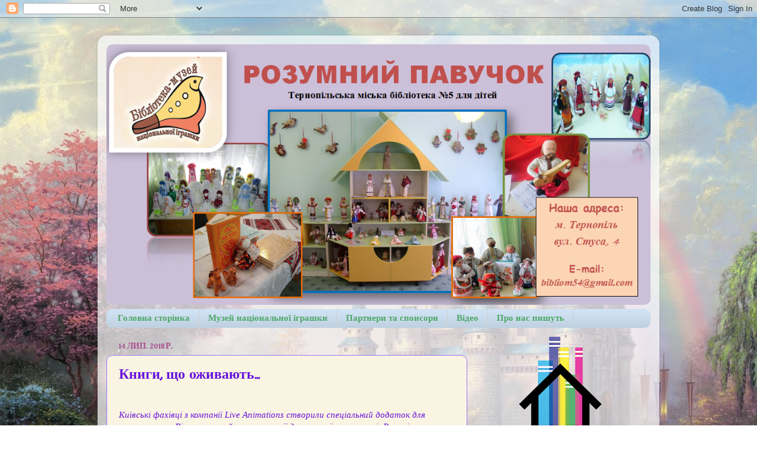

--- FILE ---
content_type: text/html; charset=UTF-8
request_url: https://bibliom54.blogspot.com/b/stats?style=BLACK_TRANSPARENT&timeRange=ALL_TIME&token=APq4FmD7WFtDumlnwZ_KwdWqOORH8c13DH3ZFAAZET59y8gtag4_abmFpyinnFpflTovtid8OQ7VNTTgtGCyPr0zxwQxTCO1rg
body_size: -14
content:
{"total":283093,"sparklineOptions":{"backgroundColor":{"fillOpacity":0.1,"fill":"#000000"},"series":[{"areaOpacity":0.3,"color":"#202020"}]},"sparklineData":[[0,46],[1,64],[2,63],[3,65],[4,71],[5,73],[6,70],[7,74],[8,62],[9,68],[10,81],[11,46],[12,78],[13,7],[14,52],[15,99],[16,54],[17,63],[18,81],[19,75],[20,77],[21,76],[22,52],[23,65],[24,76],[25,74],[26,73],[27,74],[28,68],[29,73]],"nextTickMs":1200000}